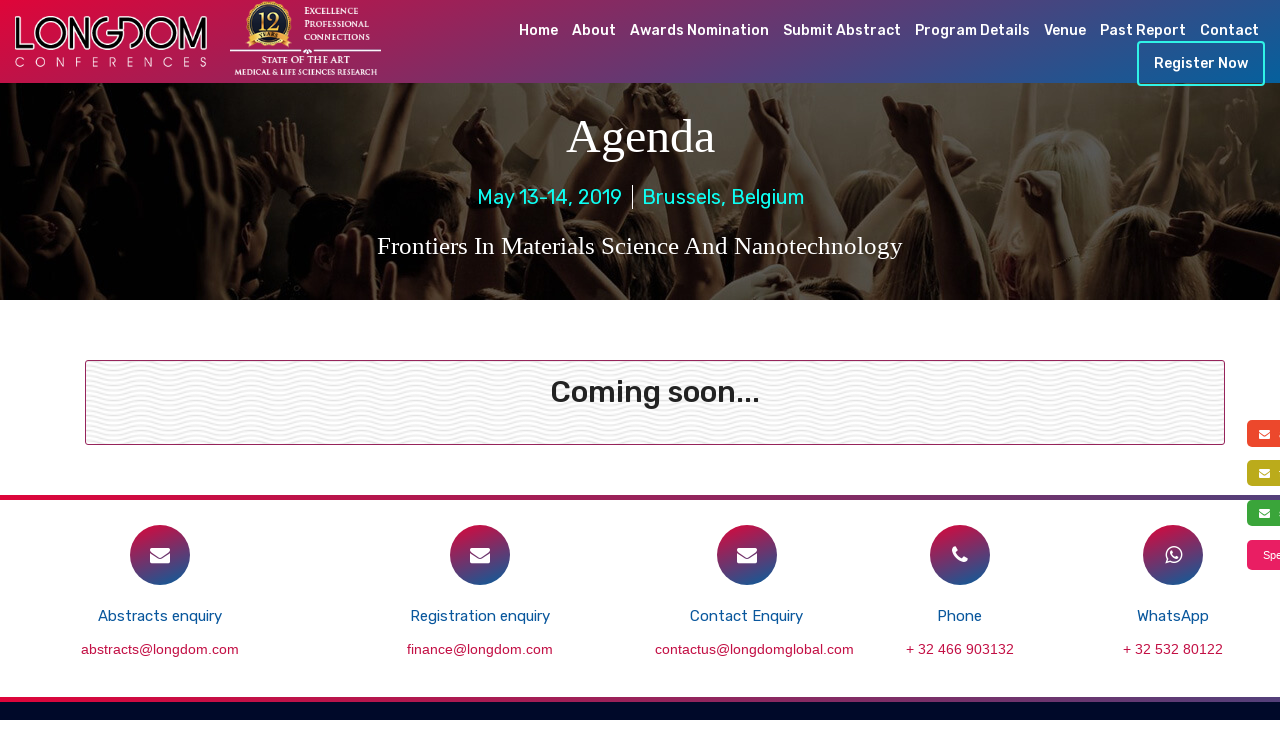

--- FILE ---
content_type: text/html; charset=UTF-8
request_url: https://www.longdom.com/materialscience-2019/agenda
body_size: 10400
content:
<!doctype html>
<html lang="en">
    <head>
	<meta charset="utf-8">
	<meta http-equiv="x-ua-compatible" content="ie=edge">
	<title>
		Materials Science Conference | Materials Science Meetings | Nanotechnology conference | Nanomaterials events	</title>
	<meta name="description" content="Nanotechnology 2021 scheduled during Nov 10-11, 2021 aims to provide a platform for material science researchers, scientists, industrialists, policy makers, and academicians.">
	<meta name="keywords" content="Materials Science Conference | Materials  Science Conference 2021 | Conferences In USA | Materials Science Conference Europe | Materials Science 2021 | Materials Science Europe | Nanotechnology  Conference |Nanotechnology Europe |  Nanotechnology  Conference 2021 |  Materials Science 2021">
	<meta name="google-site-verification" content="">
	<meta name="viewport" content="width=device-width, initial-scale=1">
	<!-- Favicon -->
	<!--<link rel="shortcut icon" type="image/x-icon" href="https://www.longdom.com/assets/conference/img/favicon.png">-->
	<link rel="shortcut icon" type="image/x-icon" href="https://www.longdom.com/assets/conference/img/longdom-favicon.ico">
	<!-- Abstract css -->
	<link rel="stylesheet" href="https://www.longdom.com/assets/conference/css/main.css?v=11062019">
	<!-- Bootstrap CSS -->
	<link rel="stylesheet" href="https://www.longdom.com/assets/conference/css/bootstrap.min.css?v=11062019">
	<!-- Font-awesome CSS-->
	<link rel="stylesheet" href="https://www.longdom.com/assets/conference/css/font-awesome.min.css?v=11062019">
	<!-- Mobile Menu CSS -->
	<link rel="stylesheet" href="https://www.longdom.com/assets/conference/css/meanmenu.min.css?v=11062019">
	<!-- Smooth Scrooler CSS -->
	<link rel="stylesheet" href="https://www.longdom.com/assets/conference/css/smooth-scrooler.css?v=17072019">
	<!-- Conference slider CSS -->
	<link rel="stylesheet" href="https://www.longdom.com/assets/conference/vendor/slider/css/nivo-slider.css?v=11062019" type="text/css" />
	<!-- Custom CSS -->
	<link rel="stylesheet" href="https://www.longdom.com/assets/conference/style.css?v=11062019">
	<!-- Newly Added CSS -->
	<link rel="stylesheet" href="https://www.longdom.com/assets/main/css/custom.css?v=11062019">
	<link href="https://fonts.googleapis.com/css?family=Rubik:300,400,500,700" rel="stylesheet">
	<link href="https://cdnjs.cloudflare.com/ajax/libs/slick-carousel/1.9.0/slick.css?v=11062019" rel="stylesheet">

	
	<!-- Modernizr Js -->
	<!-- <script src="https://www.longdom.com/assets/conference/js/modernizr-2.8.3.min.js"></script> -->
	
	
	<script type="application/ld+json">
    {
      "@context": "https://schema.org",
      "@type": "Event",
      "name": "Materials Science Conference | Materials Science Meetings | Nanotechnology conference | Nanomaterials events",
      "startDate": "2019-05-13",
      "endDate": "2019-05-14",
      "eventAttendanceMode": "https://schema.org/MixedEventAttendanceMode",
      "eventStatus": "https://schema.org/EventScheduled",
      "location": [{
        "@type": "VirtualLocation",
        "url": "https://www.longdom.com/materialscience-2019"
      },
      {
        "@type": "Place",
        "name": "Brussels, Belgium",
        "address": {
          "@type": "PostalAddress",
          "streetAddress": "100 West Snickerpark Dr",
          "addressLocality": "Snickertown",
          "postalCode": "19019",
          "addressRegion": "PA",
          "addressCountry": "US"
        }
      }],
      "image": [
        "https://www.longdom.com/assets/conference/img/longdom_logo.png"
       ],
      "description": "Nanotechnology 2021 scheduled during Nov 10-11, 2021 aims to provide a platform for material science researchers, scientists, industrialists, policy makers, and academicians.",
      "offers": {
        "@type": "Offer",
        "url": "https://www.longdom.com/materialscience-2019",
        "price": "100",
        "priceCurrency": "USD",
        "availability": "https://schema.org/InStock",
        "validFrom": "2019-01-09"
      },
      "performer": {
        "@type": "PerformingGroup",
        "name": "Speaker from Material Science, Arun Kumar "
      },
      "organizer": {
        "@type": "Organization",
        "name": "LONGDOM",
        "url": "https://www.longdom.com/"
      }
    }
    </script>

	
	
	<script type='application/ld+json'>
		{
			"@context": "http://schema.org",
			"@type": "BreadcrumbList",
			"itemListElement": [
				{
					"@type": "ListItem",
					 "position": 1,
					"item": {
						"@id": "https://www.longdom.com/",
						"name": "Longdom Conferences"
					}
				},
				{
					"@type": "ListItem",
				 "position": 2,
					"item": {
						"@id": "https://www.longdom.com/materialscience-2019", 
						"name": "Be Materials Science 2019 2019"
					}
				},
				
				{
					"@type": "ListItem",
					"position": 3,
					"item": {
						"name": "Be Materials Science 2019 Conferences"
					}
				}               
			]
		}
	</script>
	
	<script type='application/ld+json'>
		{
			"@context": "http://schema.org/",
			"@type": "Organization",
			"name": "Be Materials Science 2019",
			"aggregateRating": {
				"@type": "AggregateRating",
				"ratingValue": "4.8",
				"ratingCount": "2600",
				"reviewCount": "80"
			}
		}
	</script>

	<!-- <script type='text/javascript' src='//platform-api.sharethis.com/js/sharethis.js#property=5bc08082ddd604001160457a&product=inline-share-buttons' async='async'></script> -->
	<!-- Global site tag (gtag.js) - Google Analytics 03-12-2021-->
	<script async src="https://www.googletagmanager.com/gtag/js?id=G-G7HHR099BQ"></script>
	<script>
	window.dataLayer = window.dataLayer || [];
	function gtag(){dataLayer.push(arguments);}
	gtag('js', new Date());

	gtag('config', 'G-G7HHR099BQ');
	</script>
</head>    <body data-id="27">
      <!-- Add your site or application content here -->
        <div id="wrapper">
            <!-- Header Area Start Here -->
            <header>                
                <div class="header1-area header-style1 one-page1-common">
                    <!--<div class="header-bottom-area stick" id="sticker">-->
					<div class="header-bottom-area stick conf-nav conf-innernav header-conf-nav-new"> 
                    <div class="logoscrollup"></div>
                <!-- <div class="logo-center-concept">
                <img src="https://www.longdom.com/assets/main/images/img-success-of-10years.png" alt="10 year celebrations"></div> -->
                        <div class="col-xs-12">
                                                    
                                <div class="col-xs-4 padding-0">
                                    
                                        <a href="https://www.longdom.com/materialscience-2019" class="logo-area">
											<img src="https://www.longdom.com/assets/main/images/longdom_logo_new.png" class="img-responsive" alt="Longdom Conferences" title="Longdom Conferences">
										</a>
										<span class="tenyearlogo"><img src="https://www.longdom.com/assets/main/images/logo-12years-sml_new.png" alt="logo" loading="lazy"/></span>
                                    
                                </div>  
                                <div class="col-xs-8 padding-0">
                                    
<div class="main-menu-area" style="font-size:10px;">
	<nav>
		<ul id="navOnePage">
			<li><a href="https://www.longdom.com/materialscience-2019" title="Home">Home</a></li>
			<li><a href="https://www.longdom.com/materialscience-2019/about" title="About">About</a></li>		
			<li><a href="https://www.longdom.com/materialscience-2019/awards-nomination" title="Awards Nomination">Awards Nomination</a></li>
			<li><a href="https://www.longdom.com/materialscience-2019/abstract" title="Submit Abstract">Submit Abstract</a></li>
			<li><a href="javascript:void(0);" title="Program Details">Program Details</a>
				<ul class="mega-menu-style1">
					<li>
						<a href="https://www.longdom.com/materialscience-2019/brochure" title="Brochure">Brochure</a>
						<a href="https://www.longdom.com/materialscience-2019/ocm" title="Organising Committee Member">OCM</a>
						<a href="https://www.longdom.com/materialscience-2019/scientific-program" title="Scientific Program">Scientific Program</a>
						<a href="https://www.longdom.com/materialscience-2019/videos" title="Videos">Videos</a>
						<a href="https://www.longdom.com/materialscience-2019/young-researchers-award" title="Young Researchers Award">Young Researchers Award</a>
						<a href="https://www.longdom.com/materialscience-2019/agenda" title="Agenda">Agenda</a>
						<a href="https://www.longdom.com/materialscience-2019/sponsors" title="Sponsors">Sponsors</a>												
					</li>
					<li>						
						<a href="https://www.longdom.com/materialscience-2019/exhibition" title="Exhibition">Exhibition</a>
						<a href="https://www.longdom.com/materialscience-2019/supporting-journals" title="Journals">Journals</a>
						<a href="https://www.longdom.com/materialscience-2019/reader-base" title="Reader Base">Reader Base</a>		
						<a href="https://www.longdom.com/materialscience-2019/sessions" title="Sessions">Sessions</a>
						<a href="https://www.longdom.com/materialscience-2019/e-poster" title="E-Poster">E-Poster</a>
						<a href="https://www.longdom.com/materialscience-2019/advertising" title="Advertising">Advertising</a>						
						<a href="https://www.longdom.com/materialscience-2019/webinars" title="Webinars">Webinars</a>
					</li>
				</ul> 
			</li>
			<li><a href="https://www.longdom.com/materialscience-2019/venue" title="Venue">Venue</a></li>
			<!-- <li><a href="" title="awards">Awards</a></li> -->
			<li><a href="javascript:void(0);" title="Program Details">Past Report</a>
						</li>
			<li><a href="https://www.longdom.com/materialscience-2019/contact-us" title="Contact">Contact</a></li>
			<li><a href="https://www.longdom.com/materialscience-2019/registration" class="btn-round">Register Now</a> </li>
			
			<!-- <li><a href="https://www.longdom.com/materialscience-2019/contact-us" title="Contact">Interview Questions</a></li> -->
		</ul>
	</nav>
</div>

<input type="hidden" value="https://www.longdom.com/" id="base_url"/>									
                                   
                                       
                                </div>   
                                
                        </div>                    
                        
                    </div>
                </div>
                <!-- Mobile Menu Area Start -->
                <div class="mobile-menu-area">
                    <div class="container">
                        <div class="row">
                            <div class="col-md-12">
                                <div class="mobile-menu">
	<nav id="dropdown">
		<ul>			
			<li><a href="https://www.longdom.com/materialscience-2019" title="Home">Home</a></li>
			<li><a href="https://www.longdom.com/materialscience-2019/about" title="About">About</a></li>
			<li><a href="https://www.longdom.com/materialscience-2019/awards-nomination" title="Awards Nomination">Awards Nomination</a></li>
			<li><a href="https://www.longdom.com/materialscience-2019/abstract" title="Submit Abstract">Submit Abstract</a></li>
			<li><a href="https://www.longdom.com/materialscience-2019/registration" title="Registration">Registration</a></li>
			<li><a href="javascript:void(0);" class="hover-link" title="Program Details">Program Details</a>
				<ul>
					<li><a href="https://www.longdom.com/materialscience-2019/brochure" title="Brochure">Brochure</a></li>
					<li><a href="https://www.longdom.com/materialscience-2019/ocm" title="Organising Committee Member">OCM</a></li>
					<li><a href="https://www.longdom.com/materialscience-2019/scientific-program" title="Scientific Program">Scientific Program</a></li>
					<li><a href="https://www.longdom.com/materialscience-2019/sponsors" title="Sponsors">Sponsors</a></li>
					<li><a href="https://www.longdom.com/materialscience-2019/exhibition" title="Exhibition">Exhibition</a></li>
					<li><a href="https://www.longdom.com/materialscience-2019/supporting-journals" title="Journals">Journals</a></li>
					<li><a href="https://www.longdom.com/materialscience-2019/videos" title="Videos">Videos</a></li>
				</ul>
			</li>
            <li><a href="https://www.longdom.com/materialscience-2019/venue" title="Venue">Venue</a></li>			
			<li><a href="https://www.longdom.com/materialscience-2019/contact" title="Contact">Contact</a></li>
		</ul>
	</nav>
</div>                              </div>
                        </div>
                    </div>
                </div>  
                <!-- Mobile Menu Area End -->
            </header>
            <!-- Header Area End Here -->
            <div id="app_disp_styles" style="position: fixed; top: 130px;display:none;">
				<div style="padding-bottom: 10px;">
					<p>GET THE APP</p>
				</div>
				<a href="https://play.google.com/store/apps/details?id=com.applications.longdomconferences" target="_blank" id="">
					<div class="a_icon_android">
						<span><i class="fa fa-android" aria-hidden="true"></i></span>
					</div>
				</a>
				<!-- <a href="https://play.google.com/store/apps/details?id=com.applications.longdomconferences" target="_blank" id=""> -->
					<!-- <div class="a_icon_android a_icon_apple">
					<span><i class="fa fa-apple" aria-hidden="true"></i></span>
					</div>
				</a>  -->
			</div>
<style>
	#app_disp_styles {
		color: white;
		font: 15px arial;
		font-weight: 500;
		padding: 5px 6px;
		margin: 10px;
		width: 124px;
		background: #0b0988;
		z-index: 101;
		border-radius: 6px;
		left: 0;
		border: 5px solid #fff;
		border-style: outset;
	}
	.a_icon_android {
		background: #00b4ff;
		text-align: center;
		display: inline-block;
		padding: 6px 5px;
		border-radius: 5px;
		margin-left: 32px;
	}
	#target a {
		text-decoration: none;
		margin: 0 3px;
	}
	.a_icon_android span .fa {
		font-size: 30px;
		color: #fff;
	}
	.a_icon_apple {
		background: #f6941d;
	}
</style><!-- Inner Page Banner Area Start Here -->



<div class="inner-page-banner-area agenda-banner">
   <div class="container">
      <div class="pagination-area">
         			
         <h1>Agenda</h1>
			<div class="backrow cnt-head" style="color: #fff;">
				<span class="con-location">
				May 13-14, 2019&nbsp;&nbsp;</span>
				<span class="con-location">&nbsp;Brussels, Belgium</span>
			</div>
			<i><span class="edition-title cnt-head"></span></i>
			<h1 class="main_title1 cnt-head">Frontiers in Materials Science and Nanotechnology</h1>
			         <ul>
            <li><a href="https://www.longdom.com/materialscience-2019">Home</a> -</li>
            <li>Agenda</li>
         </ul>
      </div>
   </div>
</div>
<!--style="background-image: url('https://www.longdom.com/assets/conference/img/banner/3.jpg');"-->
<!-- Inner Page Banner Area End Here --><!-- About Event Area Start Here -->
<div class="about-event-area2">
	<div class="container">
		<div class="row">
			<div class="col-md-12">
				<!-- About Event Area Start Here -->
<div class="about-event-area2">
	<div class="container">
		<div class="row">
			<div class="col-md-12">
				<div class="brochure-form">
				<div class="well well-sm">
					<div class="form-head clearfix">
					<h2 class="text-center">Coming soon...</h2>
				</div>
				</div>
			</div>
		</div>
	</div>
</div>
<!-- About Event Area End Here -->			</div>
		</div>
	</div>
</div>
<!-- About Event Area End Here -->
<!-- Reach Us Start -->
<style type="text/css">

#expert_interviews div {
    display: inline-block;
    background: #e91e63;
    text-align: left !important;
    /* padding-top: 10px; */
    text-align: center;
    color: #fff;
    font-size: 16px;
    font-weight: bold;
    text-decoration: none;
    border-top-left-radius: 5px;
    border-bottom-left-radius: 5px;
    font-family: arial;
    font-weight: 500;
    padding-left: 12px;
    padding-right: 12px;
    width: 233px;
}
    
#expert_interviews {
    height: 0;
    position: fixed;
    top: 540px;
    z-index: 99999;
    right: 0;
    line-height:10px;
    width: 233px;
}
.footer-area-top .footer-social li a svg{
   width:16px;
}

</style>

    <div class="phonering-alo-phone phonering-alo-green phonering-alo-show conf_unique_emails conf_unique_email1" id="feedback">      
        <div>
            <a href="mailto:abstracts@longdom.com" title="Abstracts enquiry" class="reach-us-email">
            <i class="fa fa-envelope" aria-hidden="true"></i> &nbsp; abstracts@longdom.com</a>
        </div>
    </div>

    <div class="phonering-alo-phone phonering-alo-green phonering-alo-show conf_unique_emails conf_unique_email2" id="feedback1">      
        <div>
            <a href="mailto:finance@longdom.com" title="Registration enquiry" class="reach-us-email">
            <i class="fa fa-envelope" aria-hidden="true"></i> &nbsp; finance@longdom.com</a>
        </div>
    </div>

    <div class="phonering-alo-phone phonering-alo-green phonering-alo-show conf_unique_emails conf_unique_email3" id="feedback2">      
        <div>
            <a href="mailto:support@longdom.com" title="Contact enquiry" class="reach-us-email">
            <i class="fa fa-envelope" aria-hidden="true"></i> &nbsp; support@longdom.com</a>
        </div>
    </div>

    <div class="phonering-alo-phone phonering-alo-green phonering-alo-show" id="expert_interviews">        <div>
            <a href="https://www.longdom.com/speakers-interview" title="Abstracts enquiry" class="reach-us-email">
            Speakers Interview  </a>
        </div>
    </div>


    
    

    <!-- Reach Us End -->
        <!-- Linked in Ends  -->

    <!-- Whatsapp start  -->
        <!-- Whatsapp Ends  --> 

    

<!-- Footer Area Start Here -->
<footer>
    <div class="footer-area-top">

             <div class="container-fluid social_contacts_div" >
             <div class="row">
                 <div class="col-md-3">
                     <div class="action-box text-center">
                         <span class="action-box-icon">
                             <i class="fa fa-envelope"></i>
                         </span>
 
                         <div class="action-box-content">
                             <h3>Abstracts enquiry</h3>
                                                        <p class="action-box-text"><a href="mailto:abstracts@longdom.com" title="Click to mail us">abstracts@longdom.com</a></p>
                                                         </div> 
                     </div>
                 </div>
 
                 <div class="col-md-3">
                     <div class="action-box text-center">
                         <span class="action-box-icon">
                             <i class="fa fa-envelope"></i>
                         </span>
 
                         <div class="action-box-content">
                             <h3>Registration enquiry</h3>
                                                        <p class="action-box-text"><a href="mailto:finance@longdom.com" title="Click to mail us">finance@longdom.com</a></p>
                                                        
                         </div> 
                     </div>
                 </div>
 
                 <div class="col-md-2">
                     <div class="action-box text-center">
                         <span class="action-box-icon">
                             <i class="fa fa-envelope"></i>
                         </span>
 
                         <div class="action-box-content">
                             <h3>Contact Enquiry</h3>
                             <!--  -->
                            
                           <p class="action-box-text"><a href="mailto:contactus@longdomglobal.com" title="Click to mail us">contactus@longdomglobal.com</a></p>
                           
                            <!--                            <p class="action-box-text"><a href="mailto:support@longdom.com" title="Click to mail us">support@longdom.com</a></p>
                           -->
                             </div> 
                     </div>
                 </div>
                             
                 <!-- <div class="col-md-2">
                     <div class="action-box text-center">
                         <span class="action-box-icon">
                             <i class="fa fa-envelope"></i>
                         </span>
                         <div class="action-box-content">
                             <h3> Sponsors / Advertising</h3>
                             <p class="action-box-text"><a href="mailto:sponsor@longdommeetings.org"  title="Click to mail us" >sponsor@longdommeetings.org</a></p>
                         </div>
                     </div>
                 </div> -->
 
                 <div class="col-md-2">
                     <div class="action-box text-center">
                         <span class="action-box-icon">
                             <i class="fa fa-phone"></i>
                         </span>
                         <div class="action-box-content">
                             <h3>Phone</h3>
                                                       <p class="action-box-text"><a href="tel:+32466903132" title="+ 32 466 903132">+ 32 466 903132</a></p>
                                                      
                         </div>
                     </div>
                 </div>
 
                 <div class="col-md-2">
                     <div class="action-box text-center whatsapp_contact" >
                         <span class="action-box-icon">
                             <i class="fa fa-whatsapp"></i>
                         </span>
                         <div class="action-box-content">
                             <h3>WhatsApp</h3>
                                                      <p class="action-box-text"><a href="tel:+3253280122" title="+ 32 532 80122">+ 32 532 80122</a></p>
                                                      
                         </div>
                     </div>
                 </div>
 
             </div>
         </div>
        
        <div class="copyright_div text-center">
            <div class="container">
                <div class="row">
                    <div class="col-lg-4 col-md-4 col-sm-4 col-xs-12"> 
                        <div class="footer-box">
                            <h3>Useful Links</h3>
                            <ul class="featured-links">
                                <li><a href="https://www.longdom.com/materialscience-2019/" title="Home">Home</a></li>
                                <li><a href="https://www.longdom.com/materialscience-2019/about" title="About">About</a></li>
                                <li><a href="https://www.longdom.com/materialscience-2019/abstract" title="Abstract">Abstract</a></li>
                                <li><a href="https://www.longdom.com/materialscience-2019/registration" title="Registration">Registration</a></li>
                                <li><a href="https://www.longdom.com/materialscience-2019/brochure" title="Brochure">Brochure</a></li>
                                <li><a href="https://www.longdom.com/materialscience-2019/ocm" title="Organising Committee Members">OCM</a></li>
                                <li><a href="https://www.longdom.com/materialscience-2019/scientific-program" title="Scientific Program">Scientific Program</a></li>
                                <li><a href="https://www.longdom.com/materialscience-2019/sponsors" title="Sponsors">Sponsors</a></li>
                                <li><a href="https://www.longdom.com/materialscience-2019/exhibition" title="Exhibition">Exhibition</li>
                                <li><a href="https://www.longdom.com/materialscience-2019/supporting-journals" title="Supporting Journals">Supporting Journals</a></li>
                                <li><a href="https://www.longdom.com/materialscience-2019/webinars" title="Webinars">Webinars</a></li>
                                <!-- <li><a href="https://www.longdom.com/materialscience-2019/sessions" title="Sessions">Sessions</a></li> -->
                                <li><a href="https://www.longdom.com/materialscience-2019/past-conferences-gallery" title="Sessions">Past Conferences Gallery</a></li>
                                <li><a href="https://www.longdom.com/materialscience-2019/venue" title="Venue">Venue</a></li>
                                <li><a href="https://www.longdom.com/materialscience-2019/terms" title="Terms & Conditions">Terms & Conditions</a></li>
                                <li><a href="https://www.longdom.com/materialscience-2019/contact" title="Contact">Contact</a></li>
                                <!-- <li><a href="https://www.longdom.com/materialscience-2019/video_gallery" title="Videos Gallery">Videos</a></li> -->
                            </ul>                             
                        </div>
                    </div>
                    <div class="col-lg-4 col-md-4 col-sm-4 col-xs-12 responsive-news">
                        <div class="footer-box">
                            <h3>News</h3>
                            <div id="wrapper">
                                <div class="newstape">
                                    <div class="newstape-content">
                                                                                                                                <div class="news-block">
                                                <h4>Laser-wakefield accelerators for high-resolution X-ray imaging of complex microstructures</h4>
                                                <small>2019-03-01</small>
                                                <p class="text-justify">
                                                    Laser-wakefield accelerators (LWFAs) are high acceleration-gradient plasma-based particle accelerators capable of producing ultra-relativistic electron beams. Within the strong focusing fields of the wakefield, accelerated electrons undergo betatron oscil                                                </p>
                                                <!--<div class="text-right">
                                                    <a href="javascript:void(0);">Read more</a>
                                                </div> -->
                                                <hr />
                                            </div>
                                                                                    <div class="news-block">
                                                <h4>Recent advances in carbon-based polymer nanocomposites for electromagnetic interference shielding</h4>
                                                <small>2019-02-07</small>
                                                <p class="text-justify">
                                                    Carbon-based nanoparticles have recently generated a great attention, as they could create polymer nanocomposites with enhanced transport properties, overcoming some limitations of electrically-conductive polymers for high demanding sectors. Particular im                                                </p>
                                                <!--<div class="text-right">
                                                    <a href="javascript:void(0);">Read more</a>
                                                </div> -->
                                                <hr />
                                            </div>
                                                                                    <div class="news-block">
                                                <h4>Biomaterials used in stem cell therapy for spinal cord injury</h4>
                                                <small>2019-02-06</small>
                                                <p class="text-justify">
                                                    Spinal cord injury (SCI) is a common, severe damage to the central nervous system. Here, we discuss the use of biomaterials for stem cell transplantation in preclinical and clinical studies for the treatment of patients with SCI, because cell culture mate                                                </p>
                                                <!--<div class="text-right">
                                                    <a href="javascript:void(0);">Read more</a>
                                                </div> -->
                                                <hr />
                                            </div>
                                                                            </div>
                                </div>
                            </div>
                        </div>
                    </div>
                    <div class="col-lg-4 col-md-4 col-sm-4 col-xs-12">
                        <div class="footer-box">
                            <h3>Newsletter</h3>
                            <div class="newsletter-area">
                                
                                <div class="input-group stylish-input-group">
                                    <input type="text"  placeholder="E-mail address" id="email" class="form-control">
                                    <span class="input-group-addon">
                                        <button type="submit" id="submit">
                                            <i class="fa fa-angle-right" aria-hidden="true"></i>
                                        </button>  
                                    </span>
                                    
                                </div>
                                <span class="form-response"></span>
                            </div>
                            <ul class="footer-social">

                                <li><a target="_blank" href=""><i class="fa fa-facebook" aria-hidden="true"></i></a></li>

                                <!-- <li><a target="_blank" href=""><i class="fa fa-twitter" aria-hidden="true"></i></a></li> -->
                                <li><a target="_blank" href=""><svg id="Capa_1" enable-background="new 0 0 1226.37 1226.37" viewBox="0 0 1226.37 1226.37" xmlns="http://www.w3.org/2000/svg"><path fill="#ffffff" d="m727.348 519.284 446.727-519.284h-105.86l-387.893 450.887-309.809-450.887h-357.328l468.492 681.821-468.492 544.549h105.866l409.625-476.152 327.181 476.152h357.328l-485.863-707.086zm-144.998 168.544-47.468-67.894-377.686-540.24h162.604l304.797 435.991 47.468 67.894 396.2 566.721h-162.604l-323.311-462.446z"/><g/><g/><g/><g/><g/><g/><g/><g/><g/><g/><g/><g/><g/><g/><g/></svg></a></li>
                                <li><a target="_blank" href="http://linkedin.com/in/hemana-g-6950b8166"><i class="fa fa-linkedin" aria-hidden="true"></i></a></li>
                                
                               <!--  <li><a target="_blank" href=""><i class="fa fa-pinterest" aria-hidden="true"></i></a></li> -->

                              <!--   <li><a target="_blank" href=""><i class="fa fa-rss" aria-hidden="true"></i></a></li> -->

                                <li><a target="_blank" href="https://www.instagram.com/longdom_annual_conferences/"><i class="fa fa-instagram" aria-hidden="true"></i></a></li>

                                <!-- <li><a target="_blank" href=""><i class="fa fa-google-plus" aria-hidden="true"></i></a></li> -->

                                <li><a target="_blank" href=""><span class="iconify" data-icon="fa-brands:blogger-b" aria-hidden="true" data-inline="false" style="color: #F99B61;"></span></a></li>

                                <li><a target="_blank" href="javascript:void(0);"><i class="fa fa-whatsapp" aria-hidden="true"> </i></a></li> 
                            </ul>

                          <style type="text/css">
                    
                         .bell_icon {
                            position: fixed;
                            right: 0px;
                            z-index: 99999;
                            top: 85px;
                            width: auto !important;
                         }
                         .quick-links a.bell_icon:before
                          {
                            display:none;
                         }

                         .bell_icon img {
                                        
                            max-width: 150px;
                         }

                        @media(max-width:568px){

                            /*.bell_icon {
                            position: fixed;
                            right: 0px;
                            z-index: 99999;
                            top: inherit;
                            width: auto !important;
                            bottom: -15px;
                            }*/
                            .bell_icon img {
                                        
                              max-width: 120px;
                            }
                         }


                    </style>    

                           <!--  <a href="https://www.globaltechsummit.com/" class="bell_icon" target="_blank"><img src="https://www.vizagtechsummit.com/images/bellicon.png"></a> -->
                        </div>
                    </div>
                </div>
            </div>
        </div>
    </div>
    <div class="footer-area-bottom">
        <div class="container">
            <p>&copy; 2026  All Rights Reserved by<a target="_blank" href="https://www.longdom.com/"> Longdom</a></p>
        </div>
    </div>
</footer>
<!-- Footer Area End Here -->
</div>
    <!-- Preloader Start Here -->
    <!-- <div id="preloader">
    <div class="cssload-box-loading"></div>
    </div>  -->
    <!-- Preloader End Here -->
    <script>
    var cnfDate = "2019/05/13";
    var base_url = "https://www.longdom.com/materialscience-2019";
    var mobile_logo = "https://www.longdom.com/assets/conference/img/mobile-logo.png";
    </script>
    <script src="https://www.longdom.com/assets/conference/js/jquery-2.2.4.min.js" type="text/javascript"></script>

    <!-- Plugins js -->
    <script src="https://www.longdom.com/assets/conference/js/plugins.js" type="text/javascript"></script>

    <!-- Bootstrap js -->
    <script src="https://www.longdom.com/assets/conference/js/bootstrap.min.js" type="text/javascript"></script>

    <!-- WOW JS -->     
    <script src="https://www.longdom.com/assets/conference/js/wow.min.js"></script>

    <!-- Nivo slider js -->     
    <script src="https://www.longdom.com/assets/conference/vendor/slider/js/jquery.nivo.slider.js" type="text/javascript"></script>
    <script src="https://www.longdom.com/assets/conference/vendor/slider/home.js" type="text/javascript"></script>

    <!-- Owl Cauosel JS -->
    <script src="https://www.longdom.com/assets/conference/vendor/OwlCarousel/owl.carousel.min.js" type="text/javascript"></script>

    <!-- Meanmenu Js -->
    <script src="https://www.longdom.com/assets/conference/js/jquery.meanmenu.min.js" type="text/javascript"></script>

    <!-- Srollup js -->
    <script src="https://www.longdom.com/assets/conference/js/jquery.scrollUp.min.js" type="text/javascript"></script>

    <!-- Countdown js -->
    <script src="https://www.longdom.com/assets/conference/js/jquery.countdown.min.js" type="text/javascript"></script>

    <!-- Imagesloaded js -->
    <script src="https://www.longdom.com/assets/conference/js/imagesloaded.pkgd.min.js" type="text/javascript"></script>

    <!-- Isotope js -->
    <script src="https://www.longdom.com/assets/conference/js/isotope.pkgd.min.js" type="text/javascript"></script>

    <!-- Gallery Js -->
    <script src="https://www.longdom.com/assets/main/js/blueimp-gallery.min.js"></script>

    <!-- Google Map js -->
    <!-- <script src="https://maps.googleapis.com/maps/api/js?key=AIzaSyBgREM8KO8hjfbOC0R_btBhQsEQsnpzFGQ"></script> -->

    <!-- Validator js -->
    <!-- <script src="https://www.longdom.com/assets/conference/js/validator.min.js" type="text/javascript"></script> -->

    <!-- Magic Popup js -->
    <script src="https://www.longdom.com/assets/conference/js/jquery.magnific-popup.min.js" type="text/javascript"></script>

    <!-- Custom Js -->
    <script src="https://www.longdom.com/assets/conference/js/main.js?=v1" type="text/javascript"></script>

    <script src="https://www.longdom.com/assets/conference/js/news.js" type="text/javascript"></script>

    <!-- smooth-scrooler Js -->
    <script src="https://www.longdom.com/assets/conference/js/smooth-scrooler.js"></script>  

    <script type="text/javascript" src="https://www.longdom.com/vendor/slick/js/slick.min.js"></script>

    <script>var LandbotLiveConfig = { index: 'https://landbot.io/u/H-62141-FF6U9KRD8929LRMC/index.html', accent: '#e2137c' };</script><script src="https://static.helloumi.com/umiwebchat/umiwebchat.js?v=1532077374857" defer></script>

    <!--  -->

    <!-- <script type="text/javascript">
    var Tawk_API=Tawk_API||{}, Tawk_LoadStart=new Date();
    (function(){
    var s1=document.createElement("script"),s0=document.getElementsByTagName("script")[0];
    s1.async=true;
    s1.src='https://embed.tawk.to/5e185d357e39ea1242a3f771/default';
    s1.charset='UTF-8';
    s1.setAttribute('crossorigin','*');
    s0.parentNode.insertBefore(s1,s0);
    })();
    </script>     -->


    <script src="https://code.iconify.design/1/1.0.2/iconify.min.js"></script>

    <!-- Confernce gallery start -->
    <script>
    $(document).ready(function () { 
        $('.conf-gallery').slick({
        slidesToShow: 1,
        slidesToScroll: 1,
        //autoplay: true,
        //autoplaySpeed: 2000,
        arrows: false,
        dots:true   
        });
    });
    </script>

    <!-- Confernce gallery End -->
    <script>
        $(function() {
            $('.newstape').newstape();
        });

    $(document).ready(function () { 
        $('.media-partner').slick({
        slidesToShow: 4,
        slidesToScroll: 1,
        autoplay: true,
        arrows: false,
        autoplaySpeed: 2000,
        responsive: [{
                breakpoint: 800,
                settings: {
                    slidesToShow: 3
                }
            }, {
                breakpoint: 620,
                settings: {
                    slidesToShow: 2
                }
            }, {
                breakpoint: 460,
                settings: {
                    slidesToShow: 2 
                }
            }]
        });
    });
    </script>
    <script>

    $(document).ready(function () { 
        $('.keynote-slick').slick({
                slidesToShow: 2,
                slidesToScroll: 1,
                autoplay:true,
                speed: 800,
                arrows: true,
                responsive: [{
                breakpoint: 479,
                settings: {
                    slidesToShow: 1
                }
            }]
            });
        $('.brilliant-speakers').slick({
    centerMode: true,
    centerPadding: '60px',
    slidesToShow: 6,
    responsive: [
        {
        breakpoint: 768,
        settings: {
            arrows: false,
            centerMode: true,
            centerPadding: '40px',
            slidesToShow: 3
        }
        },
        {
        breakpoint: 480,
        settings: {
            arrows: false,
            centerMode: true,
            centerPadding: '40px',
            slidesToShow: 1
        }
        }
    ]
    });
    });
    </script> 
    <script type="text/javascript">
    $(document).ready(function(){
        $('#menuClick').click(function(){
            $('.menu-block.general-menu').toggleClass('menu-active');
            $(this).toggleClass('closebtn');
            $('.menu-block.user_menu').removeClass('menu-active');
            $('#search-container').slideUp();
        })
        $('.menu-container a').click(function(){
            $('.menu-block.general-menu').removeClass('menu-active');
            $('#menuClick').removeClass('closebtn');
        })
        
        $('ul.nav li.dropdown').hover(function() {
        $(this).find('.dropdown-menu').stop(true, true).delay(100).fadeIn(500);
        }, function() {
        $(this).find('.dropdown-menu').stop(true, true).delay(100).fadeOut(500);
        });
        
        $('#userClick').click(function(){
            $('#user-menu').toggleClass('menu-active');
            $('.menu-block.general-menu').removeClass('menu-active');
            $('#menuClick').removeClass('closebtn');
            $('#search-container').slideUp();
            //$(this).toggleClass('closebtn');
        })
        $('.menu-container a').click(function(){
            $('.menu-block.user_menu').removeClass('menu-active');
            //$('#userClick').removeClass('closebtn')       
        })
        
        $('ul.nav li.dropdown').hover(function() {
        $(this).find('.dropdown-menu').stop(true, true).delay(100).fadeIn(500);
        }, function() {
        $(this).find('.dropdown-menu').stop(true, true).delay(100).fadeOut(500);
        });
        
    });
    </script> 
    <script type="text/javascript">
    $(function () {
            $('#top-search').click(function(evt) {
            evt.stopPropagation(); //stops the document click action
            $('#search-container').slideToggle();
            
        });
    });
    $(function () {
        $('#responsive-search').click(function() {
            $('#search-container').slideToggle(); //make all inactive
            $('.menu-block.user_menu').removeClass('menu-active');
            $('.menu-block.general-menu').removeClass('menu-active');
            $('#menuClick').removeClass('closebtn');
    });
    });
    </script> 
    <script type="text/javascript">

    $("#accordion").on("hidden.bs.collapse", function (e) {
            $(e.target).closest(".panel-default")
                .find(".panel-heading span")
                .removeClass("glyphicon glyphicon-minus")
                .addClass("glyphicon glyphicon-plus");
        });
        $("#accordion").on("shown.bs.collapse", function (e) {
            $(e.target).closest(".panel-default")
                .find(".panel-heading span")
                .removeClass("glyphicon glyphicon-plus")
                .addClass("glyphicon glyphicon-minus");
        });
        $(function(){
            // Run it on page-loaded
            setHeaderColour();
            // Run it on scroll
            $(window).scroll(setHeaderColour);      
            });
        function setHeaderColour() {
                    if ($(window).scrollTop() < 10) { 
                                    $('.conf-nav').css('background-color', 'transparent');
                                    // $('.shivasclps').css('color', '#fff','!important');      
                    }
                    else{
                                    $(".conf-nav").css('background-color', '#122465');
                                    // $('.shivasclps').css('color', '#fff','!important');
                    }
    }

    $(document).ready(function () { 
        $('.logo-slick').slick({
        slidesToShow: 1,
        slidesToScroll: 1,
        autoplay: true,
        arrows: false,
        autoplaySpeed: 2000,
        responsive: [{
                breakpoint: 800,
                settings: {
                    slidesToShow: 3
                }
            }, {
                breakpoint: 620,
                settings: {
                    slidesToShow: 2
                }
            }, {
                breakpoint: 460,
                settings: {
                    slidesToShow: 2 
                }
            }]
        });
    });
    </script> 
    <script>
    $(window).scroll(function() {
        var scrolledVal = $(document).scrollTop().valueOf();
        if (scrolledVal > 180) {
            $('.logoscrollup').css('opacity', '0')
        } else {
            $('.logoscrollup').css('opacity', '1')
        }
    });
    //13-05-2021
$(document).ready(function(){

$('#chosen_price, #billing_contact_no').bind('keyup', function(){
    this.value = this.value.replace(/[^\d+]/g, '');
});

});

</script>   

   

    <style type="text/css">

        /* .whatsapp_contact {
            float:left !important;
        } */

        .conf_unique_email1 {
            top: 420px !important;
        }
    
        .conf_unique_email2 {
            top: 460px !important;
        }
    
        .conf_unique_email3 {
            top: 500px !important;
        }

        .reach-us-email {
            font-size: 11px !important;
            padding: 5px 0px !important;
        }
        .social_contacts_div .action-box-content a {
            color: #c31045 !important;
            font-size: 14px !important;
            cursor:pointer !important;
        }

        .social_contacts_div .action-box-content a:hover {
            text-decoration: underline !important;
            color: blue !important;
            cursor:pointer !important;
        }

        #st-2.st-left {
            top: 300px !important;
        }

        /* .footer-area-top {
            padding:0px !important;
        } */

        .footer-area-top:before {
            background: none !important;
        }

        .social_contacts_div {
            background:#104673 !important;
            padding: 25px 15px 15px !important;
        }

        .copyright_div {
            background-color: #000929;
            padding: 25px 0px 65px !important;
        }

        .social_contacts_div .action-box-content a:visited {
            text-decoration:underline !important;
        }

        /* kesava 23-06-2021*/
.add_to_calendar_container {
    width: 20px;
    height: 24px;
    display: inline-block;  
    cursor:pointer;
}

.add_to_calendar_container.grid {
    height: 20px;
    margin-top: -10px;
    padding-top: 5px
}

.add_to_calendar_container .add_to_calendar_content {
    z-index: 100;
    display: none;
    top: 48px;
    width: 250px;
    position: absolute;
    background: #FFF;
    font-size: 14px;
    -webkit-box-shadow: 0 2px 20px #333;
    -moz-box-shadow: 0 2px 20px #333;
    box-shadow: 0 2px 20px #333
}

.add_to_calendar_container .add_to_calendar_content span,
.add_to_calendar_container .add_to_calendar_content a,
.add_to_calendar_container .add_to_calendar_content .social-share-icons .more-social-icon-link,
.social-share-icons .add_to_calendar_container .add_to_calendar_content .more-social-icon-link {
    float: left;
    width: 100%
}

.add_to_calendar_container .add_to_calendar_content .add_to_calendar_header {
    background: #333;
    color: #FFF;
    text-transform: uppercase;
    padding: 10px 20px;
    margin-bottom: 5px;
    font-weight: bold;
}

.add_to_calendar_container .add_to_calendar_content .add_to_calendar_description {
    padding: 10px 20px;
    font-size: 14px;
    text-transform: none;
    color: #000;
}

.add_to_calendar_container .add_to_calendar_content .add_to_calendar_option {
    float: left;
    width: 100%;
    padding: 10px 20px;
    text-transform: none;
    font-size: 14px !important;
    top: auto !important;
    left: auto !important;
    position: static !important;
    margin: 0 !important;
    font-weight: normal !important
}

.add_to_calendar_container .add_to_calendar_content .add_to_calendar_option img {
    margin-right: 20px;
    float: left;
    height: 30px;
    width: 30px;
}

.add_to_calendar_container .add_to_calendar_content .add_to_calendar_option .add_to_calendar_text {
    width: auto;
    line-height: 30px;
    color:#b6bd00;
}

.conf_dates {
    color:#000;
    font-size:12px;
}

.add_to_calendar_container .add_to_calendar_content .add_to_calendar_option:hover {
    background: #f1f1f1
}
/* 05-08-2021 */
span.add_to_calendar_text {
    font-size: 14px !important;
}

span.add_to_calendar_header {
    font-size: 14px !important;
}


/* kesava */

    </style>

    <script type="text/javascript">


        $(document).ready(function(){

                $('.add_to_calendar').on("click", function(e) {
                    var cal_content = $(this).attr('cal_content');
                    $('#'+cal_content).show();
                    e.stopPropagation();
                });

                $(document).click(function(){
                    $(".add_to_calendar_content").hide();
                });

        });

</script>

<script async src="https://platform.twitter.com/widgets.js" charset="utf-8"></script>

<script type="text/javascript">

    $(document).ready(function(){

        $('.social_posts').click(function(e){
            e.preventDefault(); 
            var post_id = $(this).attr('post_id');
            $('.s_recent_posts').removeClass('active');
            $('#'+post_id).addClass('active');

            $('.social_posts').removeClass('active');
            $(this).addClass('active');
        });


        $(".country_name").change(function(){

            $country = $(this).val();

            if($country == 'India')
            {
                $('#ccavenue').val('');
                $('#stripe').val('stripe');
            }
            else
            {
                $('#stripe').val('');
                $('#ccavenue').val('ccavenue');
            }
       });


    });  

</script>   

<!-- /*24-08-2021*/ -->
<!-- <script async src="https://www.googletagmanager.com/gtag/js?id=UA-150073151-1"></script>
<script>
  window.dataLayer = window.dataLayer || [];
  function gtag(){dataLayer.push(arguments);}
  gtag('js', new Date());

  gtag('config', 'UA-150073151-1');
</script>
<script async src='https://www.google-analytics.com/analytics.js' type="4bdedc79097be6bd0942144b-text/javascript"></script>
 -->
<!-- /*24-08-2021*/ -->



<!-- Google Tag Manager -->
<script>(function(w,d,s,l,i){w[l]=w[l]||[];w[l].push({'gtm.start':
new Date().getTime(),event:'gtm.js'});var f=d.getElementsByTagName(s)[0],
j=d.createElement(s),dl=l!='dataLayer'?'&l='+l:'';j.async=true;j.src=
'https://www.googletagmanager.com/gtm.js?id='+i+dl;f.parentNode.insertBefore(j,f);
})(window,document,'script','dataLayer')</script>
<!-- End Google Tag Manager -->


<script async src='https://www.google-analytics.com/analytics.js' type="4bdedc79097be6bd0942144b-text/javascript"></script>

<script defer src="https://static.cloudflareinsights.com/beacon.min.js/vcd15cbe7772f49c399c6a5babf22c1241717689176015" integrity="sha512-ZpsOmlRQV6y907TI0dKBHq9Md29nnaEIPlkf84rnaERnq6zvWvPUqr2ft8M1aS28oN72PdrCzSjY4U6VaAw1EQ==" data-cf-beacon='{"version":"2024.11.0","token":"963bfab068f148e6b80f72eaa39f87d3","r":1,"server_timing":{"name":{"cfCacheStatus":true,"cfEdge":true,"cfExtPri":true,"cfL4":true,"cfOrigin":true,"cfSpeedBrain":true},"location_startswith":null}}' crossorigin="anonymous"></script>
</body>
</html>